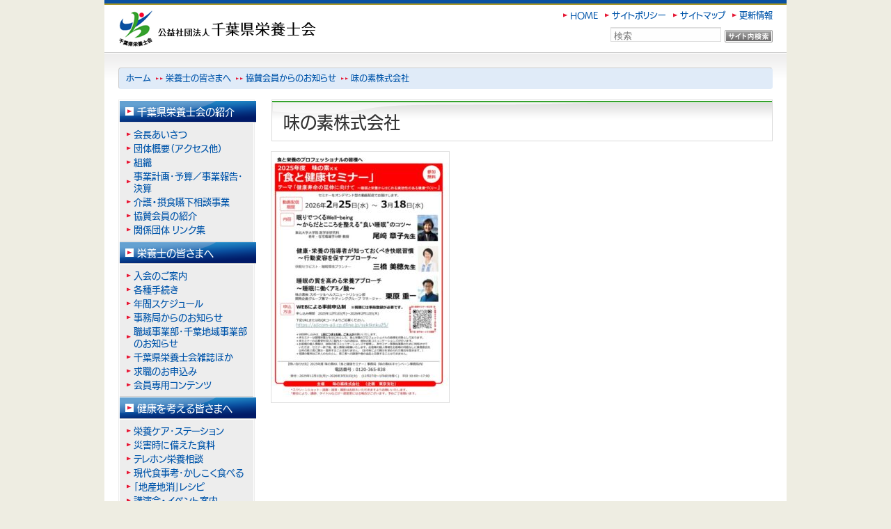

--- FILE ---
content_type: text/html; charset=UTF-8
request_url: https://www.eiyou-chiba.or.jp/sponcer-info/%E5%91%B3%E3%81%AE%E7%B4%A0%E6%A0%AA%E5%BC%8F%E4%BC%9A%E7%A4%BE/
body_size: 9983
content:
<!DOCTYPE html>
<!--[if IE 6]>
<html id="ie6" dir="ltr" lang="ja">
<![endif]-->
<!--[if IE 7]>
<html id="ie7" dir="ltr" lang="ja">
<![endif]-->
<!--[if IE 8]>
<html id="ie8" dir="ltr" lang="ja">
<![endif]-->
<!--[if !(IE 6) | !(IE 7) | !(IE 8)  ]><!-->
<html dir="ltr" lang="ja">
<!--<![endif]-->

<head>
  <meta charset="UTF-8" />
  <meta name="viewport" content="width=device-width, initial-scale=1">
  <title>味の素株式会社 | 公益社団法人 千葉県栄養士会</title>
  <link rel="profile" href="http://gmpg.org/xfn/11" />
  <link rel="stylesheet" type="text/css" media="all" href="https://www.eiyou-chiba.or.jp/wp-content/themes/eiyoushikai/reset.css" />
  <link rel="stylesheet" type="text/css" media="all" href="https://www.eiyou-chiba.or.jp/wp-content/themes/eiyoushikai/style.css" />
  <link rel="pingback" href="https://www.eiyou-chiba.or.jp/xmlrpc.php" />
  <meta name='robots' content='max-image-preview:large' />
	<style>img:is([sizes="auto" i], [sizes^="auto," i]) { contain-intrinsic-size: 3000px 1500px }</style>
	<link rel='dns-prefetch' href='//www.googletagmanager.com' />
<link rel="alternate" type="application/rss+xml" title="公益社団法人 千葉県栄養士会 &raquo; フィード" href="https://www.eiyou-chiba.or.jp/feed/" />
<script type="text/javascript">
/* <![CDATA[ */
window._wpemojiSettings = {"baseUrl":"https:\/\/s.w.org\/images\/core\/emoji\/16.0.1\/72x72\/","ext":".png","svgUrl":"https:\/\/s.w.org\/images\/core\/emoji\/16.0.1\/svg\/","svgExt":".svg","source":{"concatemoji":"https:\/\/www.eiyou-chiba.or.jp\/wp-includes\/js\/wp-emoji-release.min.js?ver=f44f1106d373a9938d870b370a876582"}};
/*! This file is auto-generated */
!function(s,n){var o,i,e;function c(e){try{var t={supportTests:e,timestamp:(new Date).valueOf()};sessionStorage.setItem(o,JSON.stringify(t))}catch(e){}}function p(e,t,n){e.clearRect(0,0,e.canvas.width,e.canvas.height),e.fillText(t,0,0);var t=new Uint32Array(e.getImageData(0,0,e.canvas.width,e.canvas.height).data),a=(e.clearRect(0,0,e.canvas.width,e.canvas.height),e.fillText(n,0,0),new Uint32Array(e.getImageData(0,0,e.canvas.width,e.canvas.height).data));return t.every(function(e,t){return e===a[t]})}function u(e,t){e.clearRect(0,0,e.canvas.width,e.canvas.height),e.fillText(t,0,0);for(var n=e.getImageData(16,16,1,1),a=0;a<n.data.length;a++)if(0!==n.data[a])return!1;return!0}function f(e,t,n,a){switch(t){case"flag":return n(e,"\ud83c\udff3\ufe0f\u200d\u26a7\ufe0f","\ud83c\udff3\ufe0f\u200b\u26a7\ufe0f")?!1:!n(e,"\ud83c\udde8\ud83c\uddf6","\ud83c\udde8\u200b\ud83c\uddf6")&&!n(e,"\ud83c\udff4\udb40\udc67\udb40\udc62\udb40\udc65\udb40\udc6e\udb40\udc67\udb40\udc7f","\ud83c\udff4\u200b\udb40\udc67\u200b\udb40\udc62\u200b\udb40\udc65\u200b\udb40\udc6e\u200b\udb40\udc67\u200b\udb40\udc7f");case"emoji":return!a(e,"\ud83e\udedf")}return!1}function g(e,t,n,a){var r="undefined"!=typeof WorkerGlobalScope&&self instanceof WorkerGlobalScope?new OffscreenCanvas(300,150):s.createElement("canvas"),o=r.getContext("2d",{willReadFrequently:!0}),i=(o.textBaseline="top",o.font="600 32px Arial",{});return e.forEach(function(e){i[e]=t(o,e,n,a)}),i}function t(e){var t=s.createElement("script");t.src=e,t.defer=!0,s.head.appendChild(t)}"undefined"!=typeof Promise&&(o="wpEmojiSettingsSupports",i=["flag","emoji"],n.supports={everything:!0,everythingExceptFlag:!0},e=new Promise(function(e){s.addEventListener("DOMContentLoaded",e,{once:!0})}),new Promise(function(t){var n=function(){try{var e=JSON.parse(sessionStorage.getItem(o));if("object"==typeof e&&"number"==typeof e.timestamp&&(new Date).valueOf()<e.timestamp+604800&&"object"==typeof e.supportTests)return e.supportTests}catch(e){}return null}();if(!n){if("undefined"!=typeof Worker&&"undefined"!=typeof OffscreenCanvas&&"undefined"!=typeof URL&&URL.createObjectURL&&"undefined"!=typeof Blob)try{var e="postMessage("+g.toString()+"("+[JSON.stringify(i),f.toString(),p.toString(),u.toString()].join(",")+"));",a=new Blob([e],{type:"text/javascript"}),r=new Worker(URL.createObjectURL(a),{name:"wpTestEmojiSupports"});return void(r.onmessage=function(e){c(n=e.data),r.terminate(),t(n)})}catch(e){}c(n=g(i,f,p,u))}t(n)}).then(function(e){for(var t in e)n.supports[t]=e[t],n.supports.everything=n.supports.everything&&n.supports[t],"flag"!==t&&(n.supports.everythingExceptFlag=n.supports.everythingExceptFlag&&n.supports[t]);n.supports.everythingExceptFlag=n.supports.everythingExceptFlag&&!n.supports.flag,n.DOMReady=!1,n.readyCallback=function(){n.DOMReady=!0}}).then(function(){return e}).then(function(){var e;n.supports.everything||(n.readyCallback(),(e=n.source||{}).concatemoji?t(e.concatemoji):e.wpemoji&&e.twemoji&&(t(e.twemoji),t(e.wpemoji)))}))}((window,document),window._wpemojiSettings);
/* ]]> */
</script>
<style id='wp-emoji-styles-inline-css' type='text/css'>

	img.wp-smiley, img.emoji {
		display: inline !important;
		border: none !important;
		box-shadow: none !important;
		height: 1em !important;
		width: 1em !important;
		margin: 0 0.07em !important;
		vertical-align: -0.1em !important;
		background: none !important;
		padding: 0 !important;
	}
</style>
<link rel='stylesheet' id='wp-block-library-css' href='https://www.eiyou-chiba.or.jp/wp-includes/css/dist/block-library/style.min.css?ver=f44f1106d373a9938d870b370a876582' type='text/css' media='all' />
<style id='classic-theme-styles-inline-css' type='text/css'>
/*! This file is auto-generated */
.wp-block-button__link{color:#fff;background-color:#32373c;border-radius:9999px;box-shadow:none;text-decoration:none;padding:calc(.667em + 2px) calc(1.333em + 2px);font-size:1.125em}.wp-block-file__button{background:#32373c;color:#fff;text-decoration:none}
</style>
<style id='global-styles-inline-css' type='text/css'>
:root{--wp--preset--aspect-ratio--square: 1;--wp--preset--aspect-ratio--4-3: 4/3;--wp--preset--aspect-ratio--3-4: 3/4;--wp--preset--aspect-ratio--3-2: 3/2;--wp--preset--aspect-ratio--2-3: 2/3;--wp--preset--aspect-ratio--16-9: 16/9;--wp--preset--aspect-ratio--9-16: 9/16;--wp--preset--color--black: #000000;--wp--preset--color--cyan-bluish-gray: #abb8c3;--wp--preset--color--white: #ffffff;--wp--preset--color--pale-pink: #f78da7;--wp--preset--color--vivid-red: #cf2e2e;--wp--preset--color--luminous-vivid-orange: #ff6900;--wp--preset--color--luminous-vivid-amber: #fcb900;--wp--preset--color--light-green-cyan: #7bdcb5;--wp--preset--color--vivid-green-cyan: #00d084;--wp--preset--color--pale-cyan-blue: #8ed1fc;--wp--preset--color--vivid-cyan-blue: #0693e3;--wp--preset--color--vivid-purple: #9b51e0;--wp--preset--gradient--vivid-cyan-blue-to-vivid-purple: linear-gradient(135deg,rgba(6,147,227,1) 0%,rgb(155,81,224) 100%);--wp--preset--gradient--light-green-cyan-to-vivid-green-cyan: linear-gradient(135deg,rgb(122,220,180) 0%,rgb(0,208,130) 100%);--wp--preset--gradient--luminous-vivid-amber-to-luminous-vivid-orange: linear-gradient(135deg,rgba(252,185,0,1) 0%,rgba(255,105,0,1) 100%);--wp--preset--gradient--luminous-vivid-orange-to-vivid-red: linear-gradient(135deg,rgba(255,105,0,1) 0%,rgb(207,46,46) 100%);--wp--preset--gradient--very-light-gray-to-cyan-bluish-gray: linear-gradient(135deg,rgb(238,238,238) 0%,rgb(169,184,195) 100%);--wp--preset--gradient--cool-to-warm-spectrum: linear-gradient(135deg,rgb(74,234,220) 0%,rgb(151,120,209) 20%,rgb(207,42,186) 40%,rgb(238,44,130) 60%,rgb(251,105,98) 80%,rgb(254,248,76) 100%);--wp--preset--gradient--blush-light-purple: linear-gradient(135deg,rgb(255,206,236) 0%,rgb(152,150,240) 100%);--wp--preset--gradient--blush-bordeaux: linear-gradient(135deg,rgb(254,205,165) 0%,rgb(254,45,45) 50%,rgb(107,0,62) 100%);--wp--preset--gradient--luminous-dusk: linear-gradient(135deg,rgb(255,203,112) 0%,rgb(199,81,192) 50%,rgb(65,88,208) 100%);--wp--preset--gradient--pale-ocean: linear-gradient(135deg,rgb(255,245,203) 0%,rgb(182,227,212) 50%,rgb(51,167,181) 100%);--wp--preset--gradient--electric-grass: linear-gradient(135deg,rgb(202,248,128) 0%,rgb(113,206,126) 100%);--wp--preset--gradient--midnight: linear-gradient(135deg,rgb(2,3,129) 0%,rgb(40,116,252) 100%);--wp--preset--font-size--small: 13px;--wp--preset--font-size--medium: 20px;--wp--preset--font-size--large: 36px;--wp--preset--font-size--x-large: 42px;--wp--preset--spacing--20: 0.44rem;--wp--preset--spacing--30: 0.67rem;--wp--preset--spacing--40: 1rem;--wp--preset--spacing--50: 1.5rem;--wp--preset--spacing--60: 2.25rem;--wp--preset--spacing--70: 3.38rem;--wp--preset--spacing--80: 5.06rem;--wp--preset--shadow--natural: 6px 6px 9px rgba(0, 0, 0, 0.2);--wp--preset--shadow--deep: 12px 12px 50px rgba(0, 0, 0, 0.4);--wp--preset--shadow--sharp: 6px 6px 0px rgba(0, 0, 0, 0.2);--wp--preset--shadow--outlined: 6px 6px 0px -3px rgba(255, 255, 255, 1), 6px 6px rgba(0, 0, 0, 1);--wp--preset--shadow--crisp: 6px 6px 0px rgba(0, 0, 0, 1);}:where(.is-layout-flex){gap: 0.5em;}:where(.is-layout-grid){gap: 0.5em;}body .is-layout-flex{display: flex;}.is-layout-flex{flex-wrap: wrap;align-items: center;}.is-layout-flex > :is(*, div){margin: 0;}body .is-layout-grid{display: grid;}.is-layout-grid > :is(*, div){margin: 0;}:where(.wp-block-columns.is-layout-flex){gap: 2em;}:where(.wp-block-columns.is-layout-grid){gap: 2em;}:where(.wp-block-post-template.is-layout-flex){gap: 1.25em;}:where(.wp-block-post-template.is-layout-grid){gap: 1.25em;}.has-black-color{color: var(--wp--preset--color--black) !important;}.has-cyan-bluish-gray-color{color: var(--wp--preset--color--cyan-bluish-gray) !important;}.has-white-color{color: var(--wp--preset--color--white) !important;}.has-pale-pink-color{color: var(--wp--preset--color--pale-pink) !important;}.has-vivid-red-color{color: var(--wp--preset--color--vivid-red) !important;}.has-luminous-vivid-orange-color{color: var(--wp--preset--color--luminous-vivid-orange) !important;}.has-luminous-vivid-amber-color{color: var(--wp--preset--color--luminous-vivid-amber) !important;}.has-light-green-cyan-color{color: var(--wp--preset--color--light-green-cyan) !important;}.has-vivid-green-cyan-color{color: var(--wp--preset--color--vivid-green-cyan) !important;}.has-pale-cyan-blue-color{color: var(--wp--preset--color--pale-cyan-blue) !important;}.has-vivid-cyan-blue-color{color: var(--wp--preset--color--vivid-cyan-blue) !important;}.has-vivid-purple-color{color: var(--wp--preset--color--vivid-purple) !important;}.has-black-background-color{background-color: var(--wp--preset--color--black) !important;}.has-cyan-bluish-gray-background-color{background-color: var(--wp--preset--color--cyan-bluish-gray) !important;}.has-white-background-color{background-color: var(--wp--preset--color--white) !important;}.has-pale-pink-background-color{background-color: var(--wp--preset--color--pale-pink) !important;}.has-vivid-red-background-color{background-color: var(--wp--preset--color--vivid-red) !important;}.has-luminous-vivid-orange-background-color{background-color: var(--wp--preset--color--luminous-vivid-orange) !important;}.has-luminous-vivid-amber-background-color{background-color: var(--wp--preset--color--luminous-vivid-amber) !important;}.has-light-green-cyan-background-color{background-color: var(--wp--preset--color--light-green-cyan) !important;}.has-vivid-green-cyan-background-color{background-color: var(--wp--preset--color--vivid-green-cyan) !important;}.has-pale-cyan-blue-background-color{background-color: var(--wp--preset--color--pale-cyan-blue) !important;}.has-vivid-cyan-blue-background-color{background-color: var(--wp--preset--color--vivid-cyan-blue) !important;}.has-vivid-purple-background-color{background-color: var(--wp--preset--color--vivid-purple) !important;}.has-black-border-color{border-color: var(--wp--preset--color--black) !important;}.has-cyan-bluish-gray-border-color{border-color: var(--wp--preset--color--cyan-bluish-gray) !important;}.has-white-border-color{border-color: var(--wp--preset--color--white) !important;}.has-pale-pink-border-color{border-color: var(--wp--preset--color--pale-pink) !important;}.has-vivid-red-border-color{border-color: var(--wp--preset--color--vivid-red) !important;}.has-luminous-vivid-orange-border-color{border-color: var(--wp--preset--color--luminous-vivid-orange) !important;}.has-luminous-vivid-amber-border-color{border-color: var(--wp--preset--color--luminous-vivid-amber) !important;}.has-light-green-cyan-border-color{border-color: var(--wp--preset--color--light-green-cyan) !important;}.has-vivid-green-cyan-border-color{border-color: var(--wp--preset--color--vivid-green-cyan) !important;}.has-pale-cyan-blue-border-color{border-color: var(--wp--preset--color--pale-cyan-blue) !important;}.has-vivid-cyan-blue-border-color{border-color: var(--wp--preset--color--vivid-cyan-blue) !important;}.has-vivid-purple-border-color{border-color: var(--wp--preset--color--vivid-purple) !important;}.has-vivid-cyan-blue-to-vivid-purple-gradient-background{background: var(--wp--preset--gradient--vivid-cyan-blue-to-vivid-purple) !important;}.has-light-green-cyan-to-vivid-green-cyan-gradient-background{background: var(--wp--preset--gradient--light-green-cyan-to-vivid-green-cyan) !important;}.has-luminous-vivid-amber-to-luminous-vivid-orange-gradient-background{background: var(--wp--preset--gradient--luminous-vivid-amber-to-luminous-vivid-orange) !important;}.has-luminous-vivid-orange-to-vivid-red-gradient-background{background: var(--wp--preset--gradient--luminous-vivid-orange-to-vivid-red) !important;}.has-very-light-gray-to-cyan-bluish-gray-gradient-background{background: var(--wp--preset--gradient--very-light-gray-to-cyan-bluish-gray) !important;}.has-cool-to-warm-spectrum-gradient-background{background: var(--wp--preset--gradient--cool-to-warm-spectrum) !important;}.has-blush-light-purple-gradient-background{background: var(--wp--preset--gradient--blush-light-purple) !important;}.has-blush-bordeaux-gradient-background{background: var(--wp--preset--gradient--blush-bordeaux) !important;}.has-luminous-dusk-gradient-background{background: var(--wp--preset--gradient--luminous-dusk) !important;}.has-pale-ocean-gradient-background{background: var(--wp--preset--gradient--pale-ocean) !important;}.has-electric-grass-gradient-background{background: var(--wp--preset--gradient--electric-grass) !important;}.has-midnight-gradient-background{background: var(--wp--preset--gradient--midnight) !important;}.has-small-font-size{font-size: var(--wp--preset--font-size--small) !important;}.has-medium-font-size{font-size: var(--wp--preset--font-size--medium) !important;}.has-large-font-size{font-size: var(--wp--preset--font-size--large) !important;}.has-x-large-font-size{font-size: var(--wp--preset--font-size--x-large) !important;}
:where(.wp-block-post-template.is-layout-flex){gap: 1.25em;}:where(.wp-block-post-template.is-layout-grid){gap: 1.25em;}
:where(.wp-block-columns.is-layout-flex){gap: 2em;}:where(.wp-block-columns.is-layout-grid){gap: 2em;}
:root :where(.wp-block-pullquote){font-size: 1.5em;line-height: 1.6;}
</style>
<link rel='stylesheet' id='page-list-style-css' href='https://www.eiyou-chiba.or.jp/wp-content/plugins/page-list/css/page-list.css?ver=5.9' type='text/css' media='all' />
<link rel='stylesheet' id='wp-pagenavi-css' href='https://www.eiyou-chiba.or.jp/wp-content/plugins/wp-pagenavi/pagenavi-css.css?ver=2.70' type='text/css' media='all' />

<!-- Site Kit によって追加された Google タグ（gtag.js）スニペット -->
<!-- Google アナリティクス スニペット (Site Kit が追加) -->
<script type="text/javascript" src="https://www.googletagmanager.com/gtag/js?id=GT-NGPJV7P" id="google_gtagjs-js" async></script>
<script type="text/javascript" id="google_gtagjs-js-after">
/* <![CDATA[ */
window.dataLayer = window.dataLayer || [];function gtag(){dataLayer.push(arguments);}
gtag("set","linker",{"domains":["www.eiyou-chiba.or.jp"]});
gtag("js", new Date());
gtag("set", "developer_id.dZTNiMT", true);
gtag("config", "GT-NGPJV7P");
 window._googlesitekit = window._googlesitekit || {}; window._googlesitekit.throttledEvents = []; window._googlesitekit.gtagEvent = (name, data) => { var key = JSON.stringify( { name, data } ); if ( !! window._googlesitekit.throttledEvents[ key ] ) { return; } window._googlesitekit.throttledEvents[ key ] = true; setTimeout( () => { delete window._googlesitekit.throttledEvents[ key ]; }, 5 ); gtag( "event", name, { ...data, event_source: "site-kit" } ); }; 
/* ]]> */
</script>
<link rel="https://api.w.org/" href="https://www.eiyou-chiba.or.jp/wp-json/" /><link rel="alternate" title="JSON" type="application/json" href="https://www.eiyou-chiba.or.jp/wp-json/wp/v2/sponcer-info/17597" /><link rel="EditURI" type="application/rsd+xml" title="RSD" href="https://www.eiyou-chiba.or.jp/xmlrpc.php?rsd" />
<link rel="canonical" href="https://www.eiyou-chiba.or.jp/sponcer-info/%e5%91%b3%e3%81%ae%e7%b4%a0%e6%a0%aa%e5%bc%8f%e4%bc%9a%e7%a4%be/" />
<link rel='shortlink' href='https://www.eiyou-chiba.or.jp/?p=17597' />
<link rel="alternate" title="oEmbed (JSON)" type="application/json+oembed" href="https://www.eiyou-chiba.or.jp/wp-json/oembed/1.0/embed?url=https%3A%2F%2Fwww.eiyou-chiba.or.jp%2Fsponcer-info%2F%25e5%2591%25b3%25e3%2581%25ae%25e7%25b4%25a0%25e6%25a0%25aa%25e5%25bc%258f%25e4%25bc%259a%25e7%25a4%25be%2F" />
<link rel="alternate" title="oEmbed (XML)" type="text/xml+oembed" href="https://www.eiyou-chiba.or.jp/wp-json/oembed/1.0/embed?url=https%3A%2F%2Fwww.eiyou-chiba.or.jp%2Fsponcer-info%2F%25e5%2591%25b3%25e3%2581%25ae%25e7%25b4%25a0%25e6%25a0%25aa%25e5%25bc%258f%25e4%25bc%259a%25e7%25a4%25be%2F&#038;format=xml" />
<meta name="generator" content="Site Kit by Google 1.171.0" /><!-- Added by Wordpress Smooth Scroll Links 1.1.0 -->
<script type="text/javascript" src="https://www.eiyou-chiba.or.jp/wp-content/plugins/smooth-scrolling-links-ssl/smoothscroll.js"></script>
<!-- End of Wordpress Smooth Scroll Links 1.1.0 -->

<!-- Site Kit が追加した Google AdSense メタタグ -->
<meta name="google-adsense-platform-account" content="ca-host-pub-2644536267352236">
<meta name="google-adsense-platform-domain" content="sitekit.withgoogle.com">
<!-- Site Kit が追加した End Google AdSense メタタグ -->
		<style type="text/css" id="wp-custom-css">
			#footer-banner li img {
	width:180px;
	height:50px;
}		</style>
		  <script type="text/javascript" src="//webfont.fontplus.jp/accessor/script/fontplus.js?yq364iikE0Y%3D&box=NWwubJqBYXM%3D&aa=1&ab=2" charset="utf-8"></script>
  <!--[if lt IE 9]>
<script src="https://www.eiyou-chiba.or.jp/wp-content/themes/eiyoushikai/js/html5.js" type="text/javascript"></script>
<script type="text/javascript" src="https://www.eiyou-chiba.or.jp/wp-content/themes/eiyoushikai/js/selectivizr-min.js"></script>
<script type="text/javascript" src="https://www.eiyou-chiba.or.jp/wp-content/themes/eiyoushikai/js/curvycorners.js"></script>
<![endif]-->
  <!--[if lt IE 7]>
<script type="text/javascript">
$(function() {
	$('h2+h3,h3+h4,h4+h5,h5+h6').addClass('adjoin');
})
</script>
<![endif]-->

</head>

<body class="wp-singular sponcer-info-template-default single single-sponcer-info postid-17597 wp-theme-eiyoushikai singular">
  <div id="global-container">
    <header id="global-header">
      <div id="site-title">
                <div><a href="https://www.eiyou-chiba.or.jp/" title="公益社団法人 千葉県栄養士会 ホームへ" rel="home">公益社団法人千葉県栄養士会<img src="https://www.eiyou-chiba.or.jp/wp-content/themes/eiyoushikai/images/common/logo_header.png"></a></div>
              </div>
      <nav id="header-nav">
        <div class="menu-primary-nav-container"><ul id="menu-primary-nav" class="menu"><li id="menu-item-2244" class="menu-item menu-item-type-taxonomy menu-item-object-category menu-item-2244"><a href="https://www.eiyou-chiba.or.jp/category/info_koushin/">更新情報</a></li>
<li id="menu-item-234" class="menu-item menu-item-type-post_type menu-item-object-page menu-item-234"><a href="https://www.eiyou-chiba.or.jp/others/sitemap/">サイトマップ</a></li>
<li id="menu-item-232" class="menu-item menu-item-type-post_type menu-item-object-page menu-item-232"><a href="https://www.eiyou-chiba.or.jp/others/policy/">サイトポリシー</a></li>
<li id="menu-item-3046" class="menu-item menu-item-type-post_type menu-item-object-page menu-item-home menu-item-3046"><a href="https://www.eiyou-chiba.or.jp/">HOME</a></li>
</ul></div>        <form method="get" id="searchform" action="https://www.eiyou-chiba.or.jp/">
          <label for="s" class="assistive-text">検索</label>
          <span id="submit_mask">
            <input name="" type="image" class="submit" src="https://www.eiyou-chiba.or.jp/wp-content/themes/eiyoushikai/images/common/btn_search.png">
          </span>
          <input type="text" class="field" name="s" id="s" placeholder="検索" />
        </form>
      </nav><!-- #header-nav -->
    </header><!-- #global-header -->

    <div id="content" class="clearfix">
                  <nav class="topic-path">
        <ol class="breadcrumbs header clearfix"><li class="home"><a title="公益社団法人 千葉県栄養士会" href="https://www.eiyou-chiba.or.jp" class="home">ホーム</a></li>
<li class="post post-page"><a title="Go to 栄養士の皆さまへ." href="https://www.eiyou-chiba.or.jp/dietitians/" class="post post-page">栄養士の皆さまへ</a></li>
<li class="sponcer-info-root post post-sponcer-info"><span property="itemListElement" typeof="ListItem"><a property="item" typeof="WebPage" title="Go to 協賛会員からのお知らせ." href="https://www.eiyou-chiba.or.jp/dietitians/sponcer-info/" class="sponcer-info-root post post-sponcer-info" ><span property="name">協賛会員からのお知らせ</span></a><meta property="position" content="3"></span></li>
<li class="post post-sponcer-info current-item"><span property="itemListElement" typeof="ListItem"><a property="item" typeof="WebPage" title="Go to 味の素株式会社." href="https://www.eiyou-chiba.or.jp/sponcer-info/%e5%91%b3%e3%81%ae%e7%b4%a0%e6%a0%aa%e5%bc%8f%e4%bc%9a%e7%a4%be/" class="post post-sponcer-info current-item" aria-current="page"><span property="name">味の素株式会社</span></a><meta property="position" content="4"></span></li>
</ol>
      </nav>
      
<div id="main">
    <article id="post-17597" class="post-17597 sponcer-info type-sponcer-info status-publish hentry spnocer_info_cat-sponcer-info-home">
    <header class="entry-header clearfix">
      <h1 class="entry-title">
        味の素株式会社      </h1>
          </header>
    <!-- .entry-header -->

    <div class="entry-content">
      <p><a class="link-to-pdf" title="修正版【最終版_栄養士会用】2025年度味の素KK食と健康セミナー_ご案内チラシ" href="https://www.eiyou-chiba.or.jp/wp-content/uploads/2026/01/40199cc7a5c60bd53d27288f17d3f90b.pdf" target="_blank" rel="attachment noopener wp-att-17598"><img fetchpriority="high" decoding="async" class="alignnone size-medium wp-image-17599 thumb-of-pdf" src="https://www.eiyou-chiba.or.jp/wp-content/uploads/2026/01/40199cc7a5c60bd53d27288f17d3f90b-pdf-255x360.jpg" alt="修正版【最終版_栄養士会用】2025年度味の素KK食と健康セミナー_ご案内チラシのサムネイル" width="255" height="360" srcset="https://www.eiyou-chiba.or.jp/wp-content/uploads/2026/01/40199cc7a5c60bd53d27288f17d3f90b-pdf-255x360.jpg 255w, https://www.eiyou-chiba.or.jp/wp-content/uploads/2026/01/40199cc7a5c60bd53d27288f17d3f90b-pdf-502x710.jpg 502w, https://www.eiyou-chiba.or.jp/wp-content/uploads/2026/01/40199cc7a5c60bd53d27288f17d3f90b-pdf.jpg 724w" sizes="(max-width: 255px) 100vw, 255px" /></a></p>
          </div>
    <!-- .entry-content -->

    <footer class="entry-meta">
                </footer>
    <!-- .entry-meta -->
  </article>
  <!-- #post-17597 -->
  </div>
<!-- #main -->

		<div id="side" class="widget-area">
			<h2 class="widget-title">メインメニュー</h2><div class="menu-global-nav-container"><ul id="menu-global-nav" class="menu"><li id="menu-item-41" class="menu-item menu-item-type-post_type menu-item-object-page menu-item-has-children menu-item-41"><a href="https://www.eiyou-chiba.or.jp/about_us/">千葉県栄養士会の紹介</a>
<ul class="sub-menu">
	<li id="menu-item-43" class="menu-item menu-item-type-post_type menu-item-object-page menu-item-43"><a href="https://www.eiyou-chiba.or.jp/about_us/greeting/">会長あいさつ</a></li>
	<li id="menu-item-135" class="menu-item menu-item-type-post_type menu-item-object-page menu-item-has-children menu-item-135"><a href="https://www.eiyou-chiba.or.jp/about_us/outline/">団体概要（アクセス他）</a>
	<ul class="sub-menu">
		<li id="menu-item-2416" class="menu-item menu-item-type-post_type menu-item-object-page menu-item-2416"><a href="https://www.eiyou-chiba.or.jp/about_us/outline/statutes/">定款</a></li>
		<li id="menu-item-2417" class="menu-item menu-item-type-post_type menu-item-object-page menu-item-2417"><a href="https://www.eiyou-chiba.or.jp/about_us/outline/history/">会の歩み</a></li>
	</ul>
</li>
	<li id="menu-item-223" class="menu-item menu-item-type-post_type menu-item-object-page menu-item-has-children menu-item-223"><a href="https://www.eiyou-chiba.or.jp/about_us/branches/">組織</a>
	<ul class="sub-menu">
		<li id="menu-item-2633" class="menu-item menu-item-type-post_type menu-item-object-page menu-item-2633"><a href="https://www.eiyou-chiba.or.jp/about_us/branches/organization/">組織図・部</a></li>
		<li id="menu-item-2634" class="menu-item menu-item-type-post_type menu-item-object-page menu-item-2634"><a href="https://www.eiyou-chiba.or.jp/about_us/branches/shokuiki/">職域事業部</a></li>
		<li id="menu-item-2635" class="menu-item menu-item-type-post_type menu-item-object-page menu-item-2635"><a href="https://www.eiyou-chiba.or.jp/about_us/branches/chiba_branch/">千葉地域事業部</a></li>
		<li id="menu-item-2637" class="menu-item menu-item-type-post_type menu-item-object-page menu-item-2637"><a href="https://www.eiyou-chiba.or.jp/about_us/branches/laboratory/">栄養指導研究所</a></li>
		<li id="menu-item-2638" class="menu-item menu-item-type-post_type menu-item-object-page menu-item-2638"><a href="https://www.eiyou-chiba.or.jp/about_us/branches/about-care-station/">栄養ケア･ステーション</a></li>
		<li id="menu-item-2666" class="menu-item menu-item-type-post_type menu-item-object-page menu-item-2666"><a href="https://www.eiyou-chiba.or.jp/about_us/branches/officer/">役員名簿</a></li>
	</ul>
</li>
	<li id="menu-item-133" class="menu-item menu-item-type-post_type menu-item-object-page menu-item-133"><a href="https://www.eiyou-chiba.or.jp/about_us/project/">事業計画･予算／事業報告･決算</a></li>
	<li id="menu-item-10061" class="menu-item menu-item-type-post_type menu-item-object-page menu-item-10061"><a href="https://www.eiyou-chiba.or.jp/about_us/%e4%bb%8b%e8%ad%b7%e3%83%bb%e6%91%82%e9%a3%9f%e5%9a%a5%e4%b8%8b%e7%9b%b8%e8%ab%87%e4%ba%8b%e6%a5%ad/">介護・摂食嚥下相談事業</a></li>
	<li id="menu-item-261" class="menu-item menu-item-type-post_type menu-item-object-page menu-item-261"><a href="https://www.eiyou-chiba.or.jp/about_us/kyosan/">協賛会員の紹介</a></li>
	<li id="menu-item-262" class="menu-item menu-item-type-post_type menu-item-object-page menu-item-262"><a href="https://www.eiyou-chiba.or.jp/about_us/links/">関係団体 リンク集</a></li>
</ul>
</li>
<li id="menu-item-42" class="menu-item menu-item-type-post_type menu-item-object-page menu-item-has-children menu-item-42"><a href="https://www.eiyou-chiba.or.jp/dietitians/">栄養士の皆さまへ</a>
<ul class="sub-menu">
	<li id="menu-item-130" class="menu-item menu-item-type-post_type menu-item-object-page menu-item-130"><a href="https://www.eiyou-chiba.or.jp/dietitians/guide_for_admission/">入会のご案内</a></li>
	<li id="menu-item-131" class="menu-item menu-item-type-post_type menu-item-object-page menu-item-131"><a href="https://www.eiyou-chiba.or.jp/dietitians/procedure/">各種手続き</a></li>
	<li id="menu-item-132" class="menu-item menu-item-type-post_type menu-item-object-page menu-item-132"><a href="https://www.eiyou-chiba.or.jp/dietitians/annual_schedule/">年間スケジュール</a></li>
	<li id="menu-item-1746" class="menu-item menu-item-type-taxonomy menu-item-object-category menu-item-1746"><a href="https://www.eiyou-chiba.or.jp/category/info_jimukyoku/">事務局からのお知らせ</a></li>
	<li id="menu-item-1747" class="menu-item menu-item-type-taxonomy menu-item-object-category menu-item-1747"><a href="https://www.eiyou-chiba.or.jp/category/info_shokuiki/">職域事業部･千葉地域事業部のお知らせ</a></li>
	<li id="menu-item-787" class="menu-item menu-item-type-post_type menu-item-object-page menu-item-787"><a href="https://www.eiyou-chiba.or.jp/dietitians/eiyosidokenkyujo_dayori/">千葉県栄養士会雑誌ほか</a></li>
	<li id="menu-item-8978" class="menu-item menu-item-type-post_type menu-item-object-page menu-item-8978"><a href="https://www.eiyou-chiba.or.jp/dietitians/kyushoku/">求職のお申込み</a></li>
	<li id="menu-item-1992" class="menu-item menu-item-type-post_type menu-item-object-page menu-item-1992"><a href="https://www.eiyou-chiba.or.jp/dietitians/members_content-2/">会員専用コンテンツ</a></li>
</ul>
</li>
<li id="menu-item-40" class="menu-item menu-item-type-post_type menu-item-object-page menu-item-has-children menu-item-40"><a href="https://www.eiyou-chiba.or.jp/commons/">健康を考える皆さまへ</a>
<ul class="sub-menu">
	<li id="menu-item-259" class="menu-item menu-item-type-post_type menu-item-object-page menu-item-has-children menu-item-259"><a href="https://www.eiyou-chiba.or.jp/commons/care-station/">栄養ケア･ステーション</a>
	<ul class="sub-menu">
		<li id="menu-item-2661" class="menu-item menu-item-type-post_type menu-item-object-page menu-item-2661"><a href="https://www.eiyou-chiba.or.jp/commons/care-station/%e3%80%8c%e7%8f%be%e4%bb%a3%e9%a3%9f%e4%ba%8b%e8%80%83%e3%80%8d%e5%9f%b7%e7%ad%86%e8%a8%88%e7%94%bb/">「現代食事考」執筆計画</a></li>
	</ul>
</li>
	<li id="menu-item-10924" class="menu-item menu-item-type-post_type menu-item-object-page menu-item-10924"><a href="https://www.eiyou-chiba.or.jp/commons/%e7%81%bd%e5%ae%b3%e6%99%82%e3%81%ab%e5%82%99%e3%81%88%e3%81%9f%e9%a3%9f%e6%96%99/">災害時に備えた食料</a></li>
	<li id="menu-item-5889" class="menu-item menu-item-type-custom menu-item-object-custom menu-item-5889"><a href="https://www.eiyou-chiba.or.jp/commons/care-station/#telephone">テレホン栄養相談</a></li>
	<li id="menu-item-288" class="menu-item menu-item-type-post_type menu-item-object-page menu-item-288"><a href="https://www.eiyou-chiba.or.jp/commons/shokuji-kou/">現代食事考･かしこく食べる</a></li>
	<li id="menu-item-124" class="menu-item menu-item-type-post_type menu-item-object-page menu-item-124"><a href="https://www.eiyou-chiba.or.jp/commons/recipe/">｢地産地消｣レシピ</a></li>
	<li id="menu-item-123" class="menu-item menu-item-type-post_type menu-item-object-page menu-item-123"><a href="https://www.eiyou-chiba.or.jp/commons/events/">講演会・イベント案内　</a></li>
</ul>
</li>
<li id="menu-item-6668" class="menu-item menu-item-type-post_type menu-item-object-page menu-item-has-children menu-item-6668"><a href="https://www.eiyou-chiba.or.jp/companies/">企業の皆さまへ</a>
<ul class="sub-menu">
	<li id="menu-item-6670" class="menu-item menu-item-type-post_type menu-item-object-page menu-item-6670"><a href="https://www.eiyou-chiba.or.jp/companies/guide_for_admission/">入会のご案内</a></li>
	<li id="menu-item-6678" class="menu-item menu-item-type-taxonomy menu-item-object-category menu-item-6678"><a href="https://www.eiyou-chiba.or.jp/category/info_companies/">お知らせ</a></li>
	<li id="menu-item-8977" class="menu-item menu-item-type-post_type menu-item-object-page menu-item-8977"><a href="https://www.eiyou-chiba.or.jp/companies/kyujin/">求人のお申込み</a></li>
</ul>
</li>
<li id="menu-item-12131" class="menu-item menu-item-type-post_type menu-item-object-page menu-item-12131"><a href="https://www.eiyou-chiba.or.jp/dietitians/sponcer-info/">協賛会員からのお知らせ</a></li>
</ul></div><h2 class="widget-title">サイド_バナー（サイト内）</h2>
	<ul class='xoxo blogroll'>
<li><a href="https://www.eiyou-chiba.or.jp/commons/recipe/"><img src="https://www.eiyou-chiba.or.jp/wp-content/uploads/2013/05/banner_recipi.jpg" alt="地産地消レシピ" /></a></li>
<li><a href="https://www.eiyou-chiba.or.jp/commons/care-station/"><img src="https://www.eiyou-chiba.or.jp/wp-content/uploads/2011/09/banner_carestation.jpg" alt="栄養ケア・ステーション" /></a></li>
<li><a href="/dietitians/kyushoku/" title="栄養士資格者を対象にした求人情報を掲載しています。"><img src="https://www.eiyou-chiba.or.jp/wp-content/uploads/2017/04/banner-recruit.png" alt="栄養士求人情報" title="栄養士資格者を対象にした求人情報を掲載しています。" /></a></li>

	</ul>

		</div><!-- #side .widget-area -->
</div><!-- #content -->
<ul id="footer-banner">
  <li><a href="http://www.uruno.co.jp/" title="ウルノ商事のサイトへ" target="_blank"><img src="https://www.eiyou-chiba.or.jp/wp-content/uploads/2012/04/banner-uruno.png" alt="業務用食材の総合企業 URUNO ウルノ商事株式会社" title="ウルノ商事のサイトへ" /></a></li>
<li><a href="http://www.minochu.co.jp/" title="株式会社美濃忠のサイトへ" target="_blank"><img src="https://www.eiyou-chiba.or.jp/wp-content/uploads/2011/10/banner-minochu.gif" alt="食の楽しさ新発見！ 株式会社美濃忠" title="株式会社美濃忠のサイトへ" /></a></li>
<li><a href="http://www.chibakenyakult.co.jp" title="千葉県ヤクルト販売株式会社のサイトへ" target="_blank"><img src="https://www.eiyou-chiba.or.jp/wp-content/uploads/2013/04/banner_chiba_yakult.jpg" alt="乳酸菌を科学する ヤクルト" title="千葉県ヤクルト販売株式会社のサイトへ" /></a></li>
<li><a href="http://www.taiyodoprinting.co.jp/" title="太陽堂印刷所のサイトへ" target="_blank"><img src="https://www.eiyou-chiba.or.jp/wp-content/uploads/2013/04/banner_taiyodo.png" alt="太陽堂印刷所" title="太陽堂印刷所のサイトへ" /></a></li>
<li><a href="https://foodservice.ajinomoto.co.jp" title="料理人の皆様、飲食店のオーナー様や栄養士様、仕入れ・購買担当者様向けに、プロの調味料活用術やレシピ、新商品情報、キャンペーン情報など、メニューづくりに役立つ情報を提供している味の素KK業務用商品の公式サイト" target="_blank"><img src="https://www.eiyou-chiba.or.jp/wp-content/uploads/2024/04/banner-ajinomoto.png" alt="味の素KK業務用商品サイト" title="料理人の皆様、飲食店のオーナー様や栄養士様、仕入れ・購買担当者様向けに、プロの調味料活用術やレシピ、新商品情報、キャンペーン情報など、メニューづくりに役立つ情報を提供している味の素KK業務用商品の公式サイト" /></a></li>
<li><a href="https://www.cookdeli.com" title="クックデリ &#8211; 介護施設・障がい者施設向け食事提供トータルサービス" target="_blank"><img src="https://www.eiyou-chiba.or.jp/wp-content/uploads/2024/04/banner-cookdeli.jpg" alt="クックデリ" title="クックデリ &#8211; 介護施設・障がい者施設向け食事提供トータルサービス" /></a></li>
<li><a href="https://www.harecord.com/" target="_blank"><img src="https://www.eiyou-chiba.or.jp/wp-content/uploads/2025/08/ueno-food.jpg" alt="HACCP帳票クラウドサービス「ハレコード」" /></a></li>
<li><a href="#"><img src="https://www.eiyou-chiba.or.jp/wp-content/uploads/2011/09/banner_footer_dummy.gif" alt="広告バナー8" /></a></li>
<li><a href="#"><img src="https://www.eiyou-chiba.or.jp/wp-content/uploads/2011/09/banner_footer_dummy.gif" alt="広告バナー9" /></a></li>
<li><a href="#" title="広告バナー10"><img src="https://www.eiyou-chiba.or.jp/wp-content/uploads/2011/09/banner_footer_dummy.gif" alt="広告バナー10" title="広告バナー10" /></a></li>
</ul>
<div id="global-footer">
  <a id="btn_pagetop" href="#global-container"><img src="https://www.eiyou-chiba.or.jp/wp-content/themes/eiyoushikai/images/common/btn_pagetop.png" width="100" height="44" alt=""></a>
  	
	<nav id="footer-nav" class="widget-area">
		<div class="menu-primary-nav-container"><ul id="menu-primary-nav-1" class="menu"><li class="menu-item menu-item-type-taxonomy menu-item-object-category menu-item-2244"><a href="https://www.eiyou-chiba.or.jp/category/info_koushin/">更新情報</a></li>
<li class="menu-item menu-item-type-post_type menu-item-object-page menu-item-234"><a href="https://www.eiyou-chiba.or.jp/others/sitemap/">サイトマップ</a></li>
<li class="menu-item menu-item-type-post_type menu-item-object-page menu-item-232"><a href="https://www.eiyou-chiba.or.jp/others/policy/">サイトポリシー</a></li>
<li class="menu-item menu-item-type-post_type menu-item-object-page menu-item-home menu-item-3046"><a href="https://www.eiyou-chiba.or.jp/">HOME</a></li>
</ul></div>	</nav><!-- #footer-nav .widget-area -->
  <small id="copyright">Copyright (c) 千葉県栄養士会 All rights reserved.</small>
</div><!-- #global-footer -->
</div><!-- #global-container -->

<script type="speculationrules">
{"prefetch":[{"source":"document","where":{"and":[{"href_matches":"\/*"},{"not":{"href_matches":["\/wp-*.php","\/wp-admin\/*","\/wp-content\/uploads\/*","\/wp-content\/*","\/wp-content\/plugins\/*","\/wp-content\/themes\/eiyoushikai\/*","\/*\\?(.+)"]}},{"not":{"selector_matches":"a[rel~=\"nofollow\"]"}},{"not":{"selector_matches":".no-prefetch, .no-prefetch a"}}]},"eagerness":"conservative"}]}
</script>
</body>

</html>

--- FILE ---
content_type: text/css
request_url: https://www.eiyou-chiba.or.jp/wp-content/themes/eiyoushikai/reset.css
body_size: 2086
content:
@charset "UTF-8";
/* CSS Document */

/* =Reset default browser CSS. Based on work by Eric Meyer: http://meyerweb.com/eric/tools/css/reset/index.html
-------------------------------------------------------------- */

html,
body,
div,
span,
applet,
object,
iframe,
h1,
h2,
h3,
h4,
h5,
h6,
p,
blockquote,
pre,
a,
abbr,
acronym,
address,
big,
cite,
code,
del,
dfn,
em,
font,
ins,
kbd,
q,
s,
samp,
small,
strike,
strong,
sub,
sup,
tt,
var,
dl,
dt,
dd,
ol,
ul,
li,
fieldset,
form,
label,
legend,
header,
nav,
footer,
article,
aside,
section,
small,
hgroup {
  border: 0;
  font-family: inherit;
  font-size: 100%;
  font-style: inherit;
  font-weight: inherit;
  margin: 0;
  outline: 0;
  padding: 0;
  vertical-align: baseline;
}
:focus {
  /* remember to define focus styles! */
  outline: 0;
}
body {
  background: #fff;
  line-height: 1;
}
ol,
ul {
  list-style: none;
}
table {
  font-size: 92.857143%;
  line-height: 1.30769231;
  border-collapse: collapse;
  border-spacing: 0;
  margin-bottom: 1.5em;
}
table,
caption,
tbody,
tfoot,
thead,
tr,
th,
td {
  vertical-align: default;
  text-align: default;
}
table caption {
  background-repeat: no-repeat;
  text-align: left;
  background-image: url(images/common/icon_table_caption.png);
  background-position: left center;
  vertical-align: middle;
  font-size: 13px;
  padding-left: 15px;
}
th,
td {
  padding: 0.5em 0.5em 0.4em;
  border: 1px solid #cccccc;
  line-height: 1.4;
}
thead th {
  background-color: #c8dac7;
}
th {
  background-color: #f5f2ea;
  font-weight: normal;
  color: #111;
}
blockquote:before,
blockquote:after,
q:before,
q:after {
  content: "";
}
blockquote,
q {
  quotes: "" "";
}
a img {
  border: 0;
}
article,
aside,
details,
figcaption,
figure,
footer,
header,
hgroup,
menu,
nav,
section {
  display: block;
}

/* Alignment */
.alignleft {
  display: inline;
  float: left;
  margin-right: 15px;
}
.alignright {
  display: inline;
  float: right;
  margin-left: 15px;
}
.aligncenter {
  clear: both;
  display: block;
  margin-left: auto;
  margin-right: auto;
}
.fs-small {
  font-size: 13px;
}
.fs-smaller {
  font-size: 12px;
}
table.alignleft,
table.alignright {
  display: table;
}
td.nowrap,
th,
nowrap {
  white-space: nowrap;
}

/* =Global
----------------------------------------------- */

body,
input,
textarea {
  color: #333;
  font-size: 14px;
  font-family: "ヒラギノ角ゴ Pro", "メイリオ", sans-serif;
  font-weight: normal;
  font-variant: normal;
  font-stretch: normal;
  font-size-adjust: none;
  line-height: 1.6;
}
/* Headings */
h2,
h3,
h4,
h5,
h6 {
  font-size: 100%;
  font-weight: bold;
  letter-spacing: 0.1em;
  margin: 1.5em 0 0.6em;
  line-height: 1.5;
}
hr {
  background-color: rgba(0, 0, 0, 0.125);
  border: 0;
  height: 1px;
  margin: 1.5em 0;
}
/* Text elements */
p,
ul,
ol,
dl {
  margin-bottom: 0.8em;
}
ul,
ol {
  margin-left: 1.5em;
}
ul {
  list-style: square;
}
ol {
  list-style-type: decimal;
}
ol ol {
  list-style: upper-alpha;
}
ol ol ol {
  list-style: lower-roman;
}
ol ol ol ol {
  list-style: lower-alpha;
}
ul ul,
ol ol,
ul ol,
ol ul {
  margin-bottom: 0;
}
li {
  margin-bottom: 0.2em;
}
ul.col-4,
ul.col-3,
ul.col-2 {
  padding: 0;
  list-style: inside square;
  overflow: hidden;
  margin-left: 0;
}
ul.col-4 li,
ul.col-3 li,
ul.col-2 li {
  float: left;
  padding: 0 0.8em 0;
  box-sizing: border-box;
}
ul.col-4 li {
  width: 25%;
}
ul.col-3 li {
  width: 33.33%;
}
ul.col-2 li {
  width: 50%;
}
dl {
  margin: 0 1.625em;
}
dt {
  font-weight: bold;
}
dd {
  margin-bottom: 1.625em;
}
strong {
  font-weight: bold;
}
cite,
em,
i {
  font-style: italic;
}
blockquote {
  background: #f9f9f9;
  padding: 0.8em 0.8em 0 0.8em;
  margin: 1em 0 0.8em;
  border: 1px solid #cdcdcd;
  font-style: normal !important;
  font-weight: normal;
}
blockquote p {
  margin: 0 0 0.5em 0;
}
blockquote cite {
  color: #666;
  font: 12px "Helvetica Neue", Helvetica, Arial, sans-serif;
  font-weight: 300;
  letter-spacing: 0.05em;
  text-transform: uppercase;
}
pre {
  background: #f4f4f4;
  font: 14px "Courier 10 Pitch", Courier, monospace;
  line-height: 1.5;
  margin-bottom: 1.625em;
  overflow: auto;
  padding: 0.75em 1.625em;
}
code,
kbd {
  font: 14px Monaco, Consolas, "Andale Mono", "DejaVu Sans Mono", monospace;
}
abbr,
acronym,
dfn {
  border-bottom: 1px dotted #666;
  cursor: help;
}
address {
  font-style: none;
}
ins {
  background: #fff9c0;
  text-decoration: none;
}
sup,
sub {
  font-size: 10px;
  height: 0;
  line-height: 1;
  position: relative;
  vertical-align: baseline;
}
sup {
  bottom: 1ex;
}
sub {
  top: 0.5ex;
}

/* Forms */
input[type="text"],
input[type="password"],
textarea {
  background: #fefefe;
  -moz-box-shadow: inset 0 1px 1px rgba(0, 0, 0, 0.1);
  -webkit-box-shadow: inset 0 1px 1px rgba(0, 0, 0, 0.1);
  box-shadow: inset 0 1px 1px rgba(0, 0, 0, 0.1);
  border: 1px solid #ddd;
  color: #888;
}
input[type="text"]:focus,
textarea:focus {
  color: #373737;
  background: #fafafa;
}
textarea {
  padding-left: 3px;
  width: 98%;
}
input[type="text"] {
  padding: 3px;
}

/* Links */
a {
  color: #0055aa;
  text-decoration: none;
}
a:focus,
a:active,
a:hover {
  color: #e61835;
}

/* Assistive text */
.assistive-text {
  position: absolute !important;
  clip: rect(1px 1px 1px 1px); /* IE6, IE7 */
  clip: rect(1px, 1px, 1px, 1px);
}
#access a.assistive-text:active,
#access a.assistive-text:focus {
  background: #eee;
  border-bottom: 1px solid #ddd;
  color: #1982d1;
  clip: auto !important;
  font-size: 12px;
  position: absolute;
  text-decoration: underline;
  top: 0;
  left: 7.6%;
}


--- FILE ---
content_type: text/css
request_url: https://www.eiyou-chiba.or.jp/wp-content/themes/eiyoushikai/style.css
body_size: 6772
content:
/*
Theme Name: 千葉県栄養士会
*/

/* = clearfix
----------------------------------------------- */
.clearfix:after {
  content: "";
  display: block;
  clear: both;
  height: 0px;
}

hr.clear {
  margin: 0;
  border: none;
  height: 0;
  clear: both;
}
/* = webfonts
----------------------------------------------- */
h1,
h2,
h3,
h4,
h5,
h6,
a {
  font-family: "UDKakugo_LargePr6N-M{pm}", sans-serif;
}

/* =Structure & global section
----------------------------------------------- */
body {
  background-color: #eeede2;
  width: 100%;
  max-width: 100%;
  text-justify: inter-character;
}

#global-container {
  margin: 0 auto;
  width: 980px;
  background-color: #fff;
}

#global-header {
  width: 940px;
  padding: 0 20px;
  background-image: url(images/common/bg_header.png);
  background-repeat: repeat-x;
  border-bottom: 1px solid #ccc;
}

#global-header:after {
  content: "";
  height: 0;
  display: block;
  clear: both;
}

/*
 = Row & Column
------------------------------------------*/
.row {
  clear: both;
  margin: 0 auto;
}

.column {
  float: left;
  padding: 15px;
  box-sizing: border-box;
}

.column.rtl {
  float: right;
}

.col-full,
.col-12-12 {
  clear: both;
  float: none;
}

.col-1-12 {
  width: 8.33333333%;
}

.col-1-6,
.col-2-12 {
  width: 16.666667%;
}

.col-1-4,
.col-3-12 {
  width: 25%;
}

.col-1-3,
.col-4-12 {
  width: 33.333333%;
}

.col-5-12 {
  width: 41.666667%;
}

.col-half,
.col-6-12,
.col-5-10,
.col-1-2 {
  width: 50%;
}

.col-7-12 {
  width: 58.333333%;
}

.col-2-3,
.col-8-12 {
  width: 66.6666666%;
}

.col-3-4,
.col-9-12 {
  width: 75%%;
}

.col-5-6,
.col-10-12 {
  width: 83.3333333%;
}

.col-11-12 {
  width: 91.6666666%;
}

.row {
  margin: 0 -10px;
}

#main .column {
  padding: 0 10px 20px;
}

/* #global-header
----------------------------------------------- */
#site-title {
  width: 284px;
  float: left;
  margin-bottom: 7px;
  height: 53px;
  margin-top: 15px;
  position: relative;
  overflow: hidden;
}

#site-title h1 {
  font-size: 30px;
  line-height: 50px;
  font-weight: bold;
  clear: none;
  padding-top: 10px;
  margin-top: 0px;
}

#site-title a img {
  margin-right: 10px;
  float: left;
  position: absolute;
  left: 0px;
  top: 0px;
}

#site-title span {
  font-size: 16px;
  margin-top: 10px;
}

#site-title a:hover,
#site-title a:focus,
#site-title a:active {
  color: #1982d1;
}

/* #header-nav, #footer-nav */
#header-nav,
#footer-nav {
  font-size: 12px;
  width: 590px;
  float: right;
  margin: 12px 0px 0px;
}

#header-nav ul.menu,
#footer-nav ul.menu {
  margin: 0;
  list-style-type: none;
  padding: 0px;
}

#header-nav ul.menu li,
#footer-nav ul.menu li {
  float: right;
  margin: 0px 0px 0px 10px;
}

#header-nav .menu a,
#footer-nav .menu a {
  padding: 0px 0px 0px 10px;
  background-image: url(images/common/icon_link.gif);
  background-repeat: no-repeat;
  background-position: left center;
  display: block;
}

/* Search Form */
#searchform {
  width: 590px;
  float: right;
  clear: right;
  text-align: right;
  margin: 8px 0;
  position: relative;
}

#searchform .field {
  padding: 4px 4px 0px;
  line-height: 1;
  float: right;
  font-size: 13px;
  margin: 0px 5px 0px 0px;
  width: 11.5em;
}

#searchform .field:focus {
  background-color: #f9f9f9;
}

#submit_mask {
  width: 69px;
  height: 18px;
  margin-top: 4px;
  position: relative;
  overflow: hidden;
  display: block;
  float: right;
}

#searchform .submit {
  position: absolute;
  top: 0;
  left: 0;
}

#searchform .submit:hover {
  top: -18px;
}

#main #searchform {
  width: 100%;
  float: left;
}

#main #searchform .field {
  float: left;
  width: 11.5em;
}

#main #submit_mask {
  float: left;
}

/* #content
----------------------------------------------- */
#content {
  width: 940px;
  padding: 20px 20px 25px;
  clear: both;
  background-image: url(images/common/bg_body.png);
  background-repeat: repeat-x;
  border-top: 1px solid #fff;
}

.image-attachment #content,
.image-attachment .entry-content {
  padding: 0;
}

.image-attachment .entry-attachment {
  background: #fafafa;
  border: 1px solid #eee;
}

.image-attachment .attachment img {
  display: block;
  margin: 0 auto;
}

#ie6 #content,
#ie7 #content {
  padding-bottom: 5px;
}

#top-banner {
  width: 940px;
  margin-bottom: 15px;
}

.home #top-banner {
  margin-bottom: 20px;
  padding: 1px 0;
  border-top: 2px solid #0951a0;
  border-bottom: 2px solid #e5e5e5;
  position: relative;
}

.home #top-banner .image {
  display: block;
}

.home #top-banner .text-block {
  position: absolute;
  bottom: 30px;
  left: 30px;
}

.home #top-banner .text-block.right {
  left: auto;
  right: 30px;
}

.home #top-banner .slogan {
  color: #fff;
  text-shadow: 0 2px 1px rgba(0, 0, 0, 0.4), 0 0 3px rgba(0, 0, 0, 0.25), 0 0 4px rgba(0, 0, 0, 0.25), 0 0 5px rgba(0, 0, 0, 0.25), 0 0 6px rgba(0, 0, 0, 0.25);
  font: 2.5rem / 1.25 "UDKakugo_LargePr6N-M{pm}", sans-serif;

  letter-spacing: 0.05em;
  -webkit-font-smoothing: antialiased;
  -moz-osx-font-smoothing: grayscale;
  transform: rotate(0.01deg);
  margin-bottom: 1rem;
}

.home #top-banner .desc {
  color: #111;
  font-size: 13px;
  line-height: 1.5;
  background-color: rgba(255, 255, 255, 0.75);
  padding: 15px 15px 12px;
}

.home #top-banner .desc p {
  text-align: justify;
  margin: 0;
}

.home #top-banner .desc a {
  background: url(images/common/icon_link.png) left center no-repeat;
  padding-left: 10px;
}

#content .breadcrumbs {
  border-top: 1px solid #ccc;
  border-left: 1px solid #ccc;
  border-bottom: 1px solid #e0ebf8;
  border-right: 1px solid #e0ebf8;
  background-color: #e0ebf8;
  border-radius: 4px;
  -webkit-border-radius: 4px;
  -moz-border-radius: 4px;
  padding: 4px 10px 2px;
  margin-bottom: 15px;
  font-size: 12px;
  list-style-type: none;
  list-style-position: outside;
  margin-left: 0px;
}

#content .breadcrumbs li {
  float: left;
  padding-left: 14px;
  margin-left: 7px;
  background-image: url(images/common/icon_topic_path.gif);
  background-repeat: no-repeat;
  background-position: left center;
}

#content .breadcrumbs li.home {
  padding-left: 0px;
  background-image: none;
  margin-left: 0px;
}

#main #post-main {
  float: left;
  width: 500px;
  padding-left: 10px;
  font-size: 13px;
}

#main #post-side {
  float: right;
  width: 190px;
}

#post-main h2 {
  margin-bottom: 5px;
}

#post-side h2 {
  display: none;
}

#post-side h3 {
  margin-left: 0px;
  font-size: 12px;
  margin-bottom: 10px;
  margin-top: 15px;
}

#main #post-side ul {
  list-style-type: none;
  margin-left: 10px;
  font-size: 13px;
}

#main #post-side ul li {
  background-image: url(images/common/icon_link.gif);
  background-repeat: no-repeat;
  background-position: 0em 0.5em;
  vertical-align: bottom;
  padding-left: 12px;
}

#post-main .entry-header {
  margin-bottom: 5px;
}

#post-main .entry-content {
  clear: both;
}

/* side
----------------------------------------------- */
#side {
  float: left;
  width: 200px;
}

#side h2 {
  display: none;
}

#side .menu-global-nav-container ul {
  list-style-position: outside;
  list-style-type: none;
}

#menu-global-nav {
  font-size: 14px;
  width: 196px;
  margin: 0px;
  padding: 0px 1px 1px;
  border: 1px solid #eee;
}

#menu-global-nav li {
  background-color: #ededed;
  padding-left: 0px;
  margin: 0px;
  border-bottom: 1px solid #ccc;
  vertical-align: bottom;
  clear: both;
  border-top: 1px solid #fff;
}

#menu-global-nav li a {
  background-image: url(images/common/btn_gnav_top_cat.png);
  background-repeat: no-repeat;
  background-position: 0px 0px;
  display: block;
  color: #fff;
  width: 166px;
  line-height: 18px;
  overflow: hidden;
  position: relative;
  border-bottom: 1px solid #ccc;
  padding: 6px 5px 6px 25px;
  background-color: #052371;
  vertical-align: bottom;
}

#menu-global-nav li a:hover {
  background-position: -196px 0px;
  background-color: #0d6609;
}

#menu-global-nav li.current-menu-item a,
#menu-global-nav li.current-menu-ancestor a {
  background-position: -392px;
}

#menu-global-nav ul.sub-menu {
  margin: 0px;
  padding: 4px 0px 8px 10px;
  border-top: 1px solid #fff;
}

#menu-global-nav li:last-child {
  border-bottom-style: none !important;
}

#menu-global-nav .sub-menu li {
  margin-top: 3px;
  margin-bottom: 0px;
  border-style: none;
  vertical-align: bottom;
}

#ie7 #menu-global-nav .sub-menu li {
  margin-top: 0px;
}

#menu-global-nav .sub-menu li a {
  font-size: 13px;
  line-height: 1.30769231;
  background-image: url(images/common/icon_link.gif);
  background-repeat: no-repeat;
  background-position: left center;
  border-style: none;
  height: auto;
  padding: 0px 0px 0px 10px;
  background-color: transparent;
  color: #0055aa;
}

#menu-global-nav .sub-menu li a:hover {
  color: #e61835;
  background-position: left center;
  background-color: transparent;
}

#menu-global-nav .sub-menu li.current-menu-item a,
#menu-global-nav .sub-menu .sub-menu li.current-menu-item a {
  color: #888;
  background-image: url(images/common/icon_gnav_li_c.png);
  background-position: left center;
}

#menu-global-nav .sub-menu .sub-menu {
  border-style: none;
  margin: 0 important;
  padding-top: 0;
  padding-bottom: 0;
  display: none;
}

#menu-global-nav .sub-menu li.current-menu-item ul,
#menu-global-nav .sub-menu li.current-menu-ancestor ul {
  display: block;
}

#menu-global-nav .sub-menu .sub-menu li a {
  color: #0055aa;
  background-image: url(images/common/icon_gnav_li.png);
}

#side .blogroll {
  margin-left: 0px;
  list-style-type: none;
  margin-top: 10px;
  margin-bottom: 0px;
}

#side .blogroll li {
  margin-top: 5px;
}

#side .blogroll a {
  display: block;
  position: relative;
  width: 200px;
  height: 0px;
  padding-top: 60px;
  overflow: hidden;
}

#side .blogroll a img {
  left: 0px;
  top: 0px;
  position: absolute;
}

#side .blogroll a:hover {
  border-style: none;
}

#side .blogroll a:hover img {
  opacity: 0.8;
  /* Standard: FF gt 1.5, Opera, Safari */
  filter: alpha(opacity=80);
  /* IE lt 8 */
  -ms-filter: "alpha(opacity=80)";
  /* IE 8 */
  -khtml-opacity: 0.8;
  /* Safari 1.x */
  -moz-opacity: 0.8;
  /* FF lt 1.5, Netscape */
}

/* side
----------------------------------------------- */
#footer-banner {
  margin: 0 20px 20px;
  padding: 30px 0px 0px;
  width: 940px;
  list-style-type: none;
  overflow: hidden;
  display: block;
  border-top: 1px solid #ccc;
}

#footer-banner li {
  float: left;
  margin-right: 10px;
  width: 180px;
  margin-bottom: 10px;
}

#footer-banner li:nth-child(5n) {
  margin-right: 0px;
}

#footer-banner li img {
  display: block;
}

#global-footer {
  width: 940px;
  padding: 0px 20px 50px;
  background-image: url(images/common/bg_footer.png);
  background-repeat: repeat-x;
  position: relative;
  background-position: left top;
  padding-bottom: 50px;
  clear: both;
}

#btn_pagetop {
  height: 22px;
  overflow: hidden;
  position: absolute;
  display: block;
  width: 100px;
  top: -20px;
  right: 20px;
}

#btn_pagetop img {
  position: absolute;
  left: 0px;
  top: 0px;
}

#btn_pagetop:hover {
  border-style: none;
}

#btn_pagetop:hover img {
  top: -22px;
}

#copyright {
  font-size: 10px;
  float: left;
  width: 340px;
  margin-top: 12px;
}

/* =main area
----------------------------------------------- */
#main {
  float: right;
  width: 720px;
}

.entry-header .banner,
.page-header .banner {
  margin-bottom: 10px;
}

.hentry,
.no-results {
  border-bottom: 1px solid #ddd;
  margin: 0 0 1.625em;
  padding: 0 0 0.25em;
  position: relative;
}

.page .hentry {
  border-bottom-style: none;
}

.home .entry-content:empty {
  margin: 0 !important;
}

.hentry:last-child,
.no-results {
  border-bottom: none;
}

/* Singular content styles for Posts and Pages */
.singular .hentry {
}

.search .hentry {
  margin-left: 10px;
}

.singular.page .hentry {
  padding: 0;
}

.page-header,
.entry-header {
  margin-bottom: 15px;
}

.blog .entry-header,
.post .entry-header,
.archive .entry-header {
  padding-bottom: 0.2em;
  border-bottom: dotted 1px #ccc;
}

.entry-header .entry-meta {
  float: left;
  clear: none;
  margin-top: 5px;
  padding-left: 4px;
}

.entry-header:after {
  content: "";
  display: block;
  clear: both;
  height: 0;
}

.singular .entry-title,
.singular .entry-header .entry-meta {
  padding-right: 0;
}

.singular .entry-header .entry-meta {
}

.entry-title,
.page-title {
  color: #111;
  font-size: 24px;
  line-height: 1.25;
  margin: 0;
  background-image: url(images/common/bg_page_title.png);
  background-repeat: repeat-x;
  background-position: 1px 1px;
  border: 1px solid #dadada;
  padding: 16px 16px 12px;
}

.page-title a {
  background-image: url(images/common/icon_link.gif);
  background-repeat: no-repeat;
  background-position: left center;
  padding-left: 10px;
}

.blog .entry-title,
.archive .entry-title,
.search .entry-title {
  font-size: 15px;
  padding: 8px 10px 4px;
}

.entry-title,
.entry-title a {
  color: #333;
  text-decoration: none;
}

.entry-title a:hover,
.entry-title a:focus,
.entry-title a:active {
  color: #1982d1;
}

.entry-meta {
  clear: both;
  color: #666;
  margin-top: 10px;
  font-size: 12px;
  line-height: 18px;
}

.entry-meta a {
  font-weight: bold;
}

.entry-content,
.entry-summary {
  padding-left: 0;
}

.type-post .entry-content {
  padding-left: 0;
}

/* content
----------------------------------------------- */
.entry-content h2,
.entry-content h3,
.entry-content h4,
.entry-content h5,
.entry-content h6 {
  clear: both;
}

h2 {
  color: #333;
  font-size: 18px;
  line-height: 1.25;
  font-weight: normal;
  padding: 12px 8px 12px 16px;
  background: #f3f3f3;
  box-shadow: 0 1px 1px rgba(0, 0, 0, 0.075) inset;
  letter-spacing: 1px;
  margin: 40px 0 10px;
  position: relative;
}

h2:before {
  position: absolute;
  content: "";
  display: block;
  background: #82b77e;
  width: 4px;
  height: auto;
  left: 0;
  top: 0;
  bottom: 0;
  box-shadow: 2px 0 0 rgba(255, 255, 255, 1);
}

h3 {
  color: #111;
  font-size: 15px;
  background-color: #eee;
  font-weight: normal;
  background-repeat: repeat-y;
  background-position: 0px 0px;
  padding-left: 14px;
  line-height: 1.28571429;
  padding-top: 6px;
  padding-bottom: 6px;
  margin-top: 30px;
  margin-bottom: 10px;
  position: relative;
}

h3:after {
  content: "";
  display: block;
  background: #82b77e;
  height: 100%;
  width: 4px;
  box-shadow: 2px 0 0 #fff;
  position: absolute;
  left: 0;
  top: 0;
}

.blog #main h3,
.archive #main h3 {
  font-size: 13px;
  padding-top: 4px;
  padding-bottom: 2px;
}

h4 {
  border-left: 4px solid #82b77e;
  margin-left: 0px;
  padding-left: 6px;
  margin-top: 25px;
  margin-bottom: 10px;
  font-size: 14px;
}

.blog #main h4,
.archive #main h4 {
  font-size: 13px;
}

h5 {
  background-image: url(images/common/bg_h5.png);
  background-repeat: no-repeat;
  background-position: left 0.45em;
  margin-left: 0px;
  padding-left: 15px;
  font-size: 14px;
  margin-top: 20px;
  margin-bottom: 10px;
  padding-top: 2px;
}

.blog #main h5,
.archive #main h5 {
  font-size: 13px;
}

h6 {
  background-image: none;
  background-position: 0.45em;
  margin-left: 0px;
  padding-left: 0;
  font-size: 14px;
  margin-top: 15px;
  margin-bottom: 10px;
}

.blog #main h6,
.archive #main h6 {
  font-size: 13px;
}

h1 + h2,
h2 + h3,
h3 + h4,
h4 + h5,
h5 + h6 {
  margin-top: 15px;
}

#post-side h2 + h3 {
  margin-top: 0px;
}

h2.adjoin,
h3.adjoin,
h4.adjoin,
h5.adjoin,
h6.adjoin {
  margin-top: 15px;
}

h2:first-child,
h3:first-child {
  margin-top: 0px;
}

.entry-content table,
.comment-content table {
  margin-bottom: 1.5em;
}

.entry-content th,
.comment-content th {
  color: #000;
}

.entry-content td,
.comment-content td {
}

.entry-content #s {
  width: 75%;
}

/* =common style
----------------------------------------------- */
a.link-icon {
  text-decoration: underline;
}

a.link-icon:before {
  content: url(images/common/icon_link.png);
  margin-right: 2px;
  vertical-align: 2px;
}

a.link-icon:hover {
  text-decoration: none;
}

.fontSmall {
  font-size: 13px;
}

.fontSmaller {
  font-size: 12px;
}

.subpages,
.recipe-subpages {
  list-style-type: none;
  clear: both;
  margin: -5px;
}

.subpages:after,
.recipe-subpages:after {
  content: "";
  display: block;
  clear: both;
  height: 0px;
}

.subpages li,
.recipe-subpages li {
  width: 50%;
  box-sizing: border-box;
  padding: 15px;
  float: left;
  margin: 0;
  position: relative;
}

.subpages li *,
.recipe-subpages li * {
  position: relative;
  z-index: 1;
}

.subpages li:before,
.recipe-subpages li:before {
  content: "";
  display: block;
  background-color: #ededed;
  border-radius: 6px;
  position: absolute;
  left: 5px;
  right: 5px;
  top: 5px;
  bottom: 5px;
  z-index: 1;
}

.subpages li:nth-child(odd),
.recipe-subpages li:nth-child(odd) {
  clear: both;
}

.subpages li img,
.recipe-subpages li img {
  float: right;
  display: block;
  margin-left: 10px;
  max-width: 80px;
  height: auto;
}

.subpages li .title,
.recipe-subpages li .title {
  clear: none;
  font-size: 13px;
  line-height: 1.30769231;
  color: #0055aa;
  background-image: url(images/common/icon_link.gif);
  background-repeat: no-repeat;
  background-position: 0em 0.45em;
  display: block;
  padding: 0 0 6px 10px !important;
  margin-bottom: 6px;
  border-bottom: 1px dashed #ccc !important;
  overflow: hidden;
}

.subpages li a.title:hover,
.recipe-subpages li a.title:hover {
  color: #e61835;
}

.subpages li .desc,
.recipe-subpages li .desc {
  font-size: 13px;
  line-height: 1.30769231;
  text-align: justify;
}
.subpages li .date,
.recipe-subpages li .date {
  font-size: 12px;
  font-weight: bold;
  margin-right: 0.5em;
  vertical-align: 1px;
}
.subpages li .desc,
.recipe-subpages li .desc {
  font-size: 13px;
  line-height: 1.30769231;
}

.recipe_table {
  width: 100%;
}

.recipe_table td,
.recipe_table th {
  text-align: center;
}

.link-list {
  margin-left: 0px;
  list-style-type: none;
  padding-left: 10px;
}

.link-list:after {
  content: "";
  display: block;
  height: 0;
  clear: both;
}

.link-list li {
  float: left;
  border-bottom: 1px dotted #ccc;
  background-image: url(images/common/icon_link.gif);
  background-repeat: no-repeat;
  background-position: left center;
  vertical-align: middle;
  padding-left: 15px;
  width: 320px;
  padding-top: 4px;
  padding-bottom: 4px;
  margin-bottom: 0px;
}

.link-list li a {
  font-weight: bold;
}

.link-list li:nth-child(1),
.link-list li:nth-child(2) {
  border-top: 1px dotted #ccc;
}

.link-list li:nth-child(odd) {
  margin-right: 20px;
  clear: both;
}

dl.gallery-item {
  margin: 0;
}

.page-link {
  clear: both;
  display: block;
  margin: 0 0 1.625em;
}

.page-link a {
  background: #eee;
  color: #373737;
  margin: 0;
  padding: 2px 3px;
  text-decoration: none;
}

.page-link a:hover {
  background: #888;
  color: #fff;
  font-weight: bold;
}

.page-link span {
  margin-right: 6px;
}

.edit-link {
  display: block;
  float: right;
}

.entry-meta .edit-link a {
  background: #eee;
  -moz-border-radius: 3px;
  border-radius: 3px;
  color: #666;
  float: right;
  font-size: 12px;
  line-height: 1.5em;
  font-weight: 300;
  text-decoration: none;
  padding: 0 8px;
}

.entry-meta .edit-link a:hover,
.commentlist .edit-link a:hover {
  background: #888;
  color: #fff;
}

.entry-content .edit-link {
  clear: both;
  display: block;
}

/* Images */
.entry-content img,
.comment-content img,
.widget img {
  max-width: 100%;
  box-sizing: border-box;
}

img[class*="align"],
img[class*="wp-image-"] {
  height: auto;
  /* Make sure images with WordPress-added height and width attributes are scaled correctly */
}

img.size-full {
  width: auto;
  /* Prevent stretching of full-size images with height and width attributes in IE8 */
}

.entry-content img.wp-smiley {
  border: none;
  margin-bottom: 0;
  margin-top: 0;
  padding: 0;
}

img.alignleft,
img.alignright,
img.aligncenter {
  margin-bottom: 10px;
}

p img,
.wp-caption {
  margin-top: 0;
}

.wp-caption {
  border: none;
  margin-bottom: 0.8em;
  max-width: 100%;
}

.wp-caption img {
  display: block;
  margin: 0 auto !important;
  max-width: 100%;
  border-color: #eee;
}

.wp-caption .wp-caption-text,
.wp-caption-dd {
  color: #666;
  font-size: 12px;
  padding: 2px 0 0 !important;
  margin: 0;
  position: relative;
  text-align: left;
}

.wp-caption-text,
.gallery-caption {
  color: #666;
  font-size: 12px;
}

#content .gallery {
  margin: 0 auto 1.625em;
}

#content .gallery a img {
  border: none;
  max-width: 100%;
  height: auto;
}

img#wpstats {
  display: block;
  margin: 0 auto 1.625em;
}

#content .gallery-columns-4 .gallery-item {
  width: 23%;
  padding-right: 2%;
}

#content .gallery-columns-4 .gallery-item img {
  width: 100%;
  height: auto;
}

.wp-caption img {
  border-color: #eee;
}

a:focus img[class*="align"],
a:hover img[class*="align"],
a:active img[class*="align"],
a:focus img[class*="wp-image-"],
a:hover img[class*="wp-image-"],
a:active img[class*="wp-image-"],
#content .gallery .gallery-icon a:focus img,
#content .gallery .gallery-icon a:hover img,
#content .gallery .gallery-icon a:active img {
  /* Add some useful style to those fancy borders for linked images ... */
  background: #eee;
  border-color: #bbb;
}

.wp-caption a:focus img,
.wp-caption a:active img,
.wp-caption a:hover img {
  /* ... including captioned images! */
  background: #fff;
  border-color: #ddd;
}

/* Password Protected Posts */
.post-password-required .entry-header .comments-link {
  margin: 1.625em 0 0;
}

.post-password-required input[type="password"] {
  margin: 0.8125em 0;
}

.post-password-required input[type="password"]:focus {
  background: #f7f7f7;
}

/* Author Info */
#author-info {
  font-size: 12px;
  overflow: hidden;
}

.singular #author-info {
  background: #f9f9f9;
  border-top: 1px solid #ddd;
  border-bottom: 1px solid #ddd;
  margin: 2.2em -35.6% 0 -35.4%;
  padding: 20px 35.4%;
}

.archive #author-info {
  border-bottom: 1px solid #ddd;
  margin: 0 0 2.2em;
  padding: 0 0 2.2em;
}

#author-avatar {
  float: left;
  margin-right: -78px;
}

#author-avatar img {
  background: #fff;
  -moz-border-radius: 3px;
  border-radius: 3px;
  -webkit-box-shadow: 0 1px 2px #bbb;
  -moz-box-shadow: 0 1px 2px #bbb;
  box-shadow: 0 1px 2px #bbb;
  padding: 3px;
}

#author-description {
  float: left;
  margin-left: 108px;
}

#author-description h2 {
  color: #000;
  font-size: 15px;
  font-weight: bold;
  margin: 5px 0 10px;
}

.singular .entry-meta .edit-link a {
  margin-bottom: 1em;
}

/* =Home
----------------------------------------------- */
.home .entry-header {
  display: none;
}

.home .entry-content {
  width: 720px;
  padding-left: 0;
}

/* .home.page h2,
.home.page #main h2 {
  font-size: 16px;
  background-image: url(images/home/bg_h2_home.png);
  background-repeat: no-repeat;
  background-position: 1px 1px;
  padding: 10px 8px 6px;
  border: 1px solid #ccc;
  margin: 0 0 10px 0;
} */
.home.page h2 {
  padding-bottom: 8px;
  padding-left: 12px;
}
.home.page h2:before {
  top: 0px;
  left: 0px;
  right: 0px;
  height: 3px;
  width: auto;
  box-shadow: 0 1px 0 rgb(255, 255, 255);
}

.home.page #info,
.home.page #recipe {
  float: left;
}
.home.page #info {
  width: 375px;
}
.home.page #recipe {
  width: 325px;
}

.home.page #info {
  margin-right: 20px;
}

.home.page #feature {
  margin-top: 18px;
  float: left;
  clear: both;
  width: 100%;
}

.home.page #info h3 {
  margin: 8px 0 3px;
  font-size: 13px;
  padding: 6px 5px 4px 12px;
}

.home.page #info .link_index,
.home.page #recipe .link_index {
  font-size: 12px;
  background-image: url(images/common/icon_link.gif);
  background-repeat: no-repeat;
  background-position: left center;
  display: block;
  text-align: right;
  width: auto;
  white-space: nowrap;
  float: right;
  margin: -1.75em 0 0;
  padding: 0 5px 0 10px;
  line-height: 1;
  position: relative;
}

.home.page #recipe .link_index {
  margin-top: -3em;
  padding-right: 8px;
}

.home.page #info .pagelist {
  list-style-type: none;
  width: auto;
  margin: 0 0 5px 0;
}

.home.page #info li {
  font-size: 12px;
  background-color: transparent;
  float: none !important;
  padding: 0px;
  width: auto;
  margin: 0 !important;
  margin-top: 0px;
}

.home.page #info li a {
  background-color: transparent !important;
  background-image: none !important;
  margin: 0 0 0 4px !important;
  padding: 0 !important;
  display: inline !important;
  border-style: none !important;
  float: none !important;
  font-size: 12px !important;
  font-weight: normal;
}
.home.page #info .read-more {
  font-size: 12px;
  display: block;
  text-align: center;
  width: auto;
  white-space: nowrap;
  padding: 4px 6px;
  line-height: 1;
  background: rgba(0, 0, 0, 0.075);
}
.home.page #info .read-more::before {
  content: url(images/common/icon_link.gif);
  margin-right: 2px;
}
.home.page #recipe .subpages li {
  width: 100%;
}
.home.page #recipe .subpages li:before {
  background-color: #f7efc9;
}

.home.page #recipe .subpages li img,
.home.page #sponcer-info .subpages li img {
  float: left;
  margin-right: 10px;
  margin-left: 0px;
}

.home.page #feature .subpages li .image img {
  display: block;
  border: 5px solid #fff;
}

.home.page #feature .subpages li .image:hover img {
  border: 5px solid #f8f8f8;
}
.home.page #sponcer-info {
  clear: both;
  padding: 20px;
  margin-top: -30px;
}

/* =Navigation
-------------------------------------------------------------- */
#main nav {
  clear: both;
  overflow: hidden;
  padding: 0 0 15px;
}

#main nav h3 {
  display: none;
}

#main nav a {
  font-size: 12px;
  font-weight: bold;
  line-height: 2.2em;
}

#nav-above {
  display: none;
  padding: 0 0 15px;
}

.paged #nav-above {
  display: block;
}

.blog #nav-above,
.blog #nav-below {
  display: none;
}

.nav-previous {
  float: left;
  width: 50%;
}

.nav-next {
  float: right;
  text-align: right;
  width: 50%;
}

#content nav .meta-nav {
  font-weight: normal;
}

/* Singular navigation */
#nav-single {
  float: right;
  text-align: right;
  width: 100px;
  padding-bottom: 0 !important;
}

#nav-single .nav-previous,
#nav-single .nav-next {
  float: none;
  width: auto;
}

#nav-single .nav-next {
  padding-left: 0.5em;
}

.wp-pagenavi {
}

.wp-pagenavi .pages {
  margin-right: 5px;
}

.wp-pagenavi .current {
  padding: 2px 4px;
  border: 1px solid #ccc;
  background-color: #eee;
}

.wp-pagenavi span,
.wp-pagenavi a {
  margin-right: 2px;
  font-size: 12px;
}

.wp-pagenavi a {
  border: 1px solid #ccc;
  padding: 2px 4px;
}

.wp-pagenavi a:hover {
  color: #fff;
  background-color: #0055aa;
}

/* =Widgets
----------------------------------------------- */
.widget-area {
  font-size: 12px;
}

.widget {
  clear: both;
  margin: 0 0 2.2em;
}

.widget-title {
  color: #666;
  font-size: 10px;
  font-weight: 500;
  letter-spacing: 0.1em;
  line-height: 2.6em;
  text-transform: uppercase;
}

.widget ul {
  font-size: 15px;
  margin: 0;
}

.widget ul ul {
  margin-left: 1.5em;
}

.widget ul li {
  color: #777;
  font-size: 13px;
}

.widget a {
  font-weight: bold;
  text-decoration: none;
}

.widget a:hover,
.widget a:focus,
.widget a:active {
  text-decoration: underline;
}

/* Search Widget */
.widget_search form {
  margin: 0 0 1.625em;
}

.widget_search #s {
  width: 77%;
}

.widget_search #searchsubmit {
  background: #ddd;
  border: 1px solid #ccc;
  -webkit-box-shadow: inset 0px -1px 1px rgba(0, 0, 0, 0.09);
  -moz-box-shadow: inset 0px -1px 1px rgba(0, 0, 0, 0.09);
  box-shadow: inset 0px -1px 1px rgba(0, 0, 0, 0.09);
  color: #888;
  font-size: 13px;
  line-height: 25px;
  position: relative;
  top: -2px;
}

.widget_search #searchsubmit:active {
  background: #1982d1;
  border-color: #0861a5;
  -webkit-box-shadow: inset 0px 1px 1px rgba(0, 0, 0, 0.1);
  -moz-box-shadow: inset 0px 1px 1px rgba(0, 0, 0, 0.1);
  box-shadow: inset 0px 1px 1px rgba(0, 0, 0, 0.1);
  color: #bfddf3;
}

/* Widget Image */
.widget_image img {
  height: auto;
  max-width: 100%;
}

/* Calendar Widget */

.widget_calendar #wp-calendar {
  color: #555;
  width: 95%;
  text-align: center;
}

.widget_calendar #wp-calendar caption,
.widget_calendar #wp-calendar td,
.widget_calendar #wp-calendar th {
  text-align: center;
}

.widget_calendar #wp-calendar caption {
  font-size: 11px;
  font-weight: 500;
  padding: 5px 0 3px 0;
  text-transform: uppercase;
}

.widget_calendar #wp-calendar th {
  background: #f4f4f4;
  border-top: 1px solid #ccc;
  border-bottom: 1px solid #ccc;
  font-weight: bold;
}

.widget_calendar #wp-calendar tfoot td {
  background: #f4f4f4;
  border-top: 1px solid #ccc;
  border-bottom: 1px solid #ccc;
}

.ggmap {
  position: relative;
  margin-top: 20px;
  padding-bottom: 56.25%;
  height: 0;
  overflow: hidden;
}

.ggmap iframe,
.ggmap object,
.ggmap embed {
  position: absolute;
  display: block;
  width: 100%;
  height: 100%;
  top: 0;
  left: 0;
  right: 0;
  bottom: 0;
}

.if-small-display {
  display: none;
}

/* =Media Query
----------------------------------------------- */
.if-small-display {
  display: none;
}

/* =Print
----------------------------------------------- */
@media print {
}

body > img#wpstats {
  display: none;
}

/* =pc-switcher
----------------------------------------------- */
.pc-switcher {
  width: 980px;
  margin: 1em auto !important;
}
.thumb-of-pdf {
  box-shadow: 0 0 0 1px rgba(0, 0, 0, 0.125);
}
